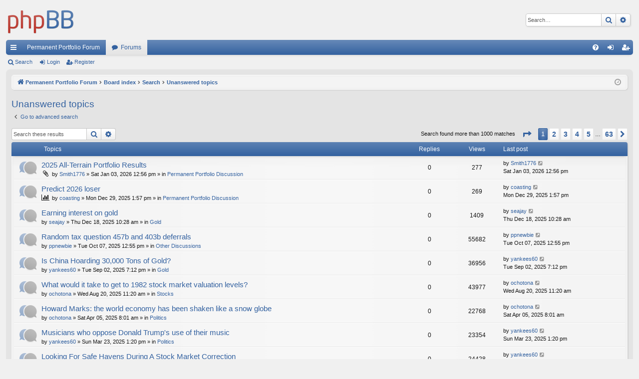

--- FILE ---
content_type: text/html; charset=UTF-8
request_url: https://gyroscopicinvesting.com/forum/search.php?search_id=unanswered&sid=9b37e9af7920d0a841a231eddcab7671
body_size: 8045
content:
<!DOCTYPE html>
<html dir="ltr" lang="en-us">
<head>
<meta charset="utf-8" />
<meta http-equiv="X-UA-Compatible" content="IE=edge">
<meta name="viewport" content="width=device-width, initial-scale=1" />

<title>Gyroscopic Investing - Unanswered topics</title>




	<link rel="alternate" type="application/atom+xml" title="Feed - Gyroscopic Investing" href="/forum/app.php/feed?sid=e7ebc5542dde710fadfe5742c1c85d2b">		<link rel="alternate" type="application/atom+xml" title="Feed - All forums" href="/forum/app.php/feed/forums?sid=e7ebc5542dde710fadfe5742c1c85d2b">	<link rel="alternate" type="application/atom+xml" title="Feed - New Topics" href="/forum/app.php/feed/topics?sid=e7ebc5542dde710fadfe5742c1c85d2b">	<link rel="alternate" type="application/atom+xml" title="Feed - Active Topics" href="/forum/app.php/feed/topics_active?sid=e7ebc5542dde710fadfe5742c1c85d2b">			

<!--
	phpBB style name: elegance
	Based on style:   prosilver
	Original author:  Arty ( https://www.artodia.com )
	Modified by: 	  Halil ESEN ( https://halilsn.com/ )
-->


<link href="./assets/css/font-awesome.min.css?assets_version=63" rel="stylesheet">
<link href="./styles/elegance/theme/stylesheet.css?assets_version=63" rel="stylesheet">




<!--[if lte IE 9]>
	<link href="./styles/elegance/theme/tweaks.css?assets_version=63" rel="stylesheet">
<![endif]-->






</head>
<body id="phpbb" class="nojs notouch section-search ltr " data-online-text="Online">


	<a id="top" class="top-anchor" accesskey="t"></a>
	<div id="page-header" class="page-width">
		<div class="headerbar" role="banner">
					<div class="inner">

			<div id="site-description" class="site-description">
				<a id="logo" class="logo" href="http://www.gyroscopicinvesting.com" title="Permanent Portfolio Forum">
					<img src="./styles/elegance/theme/images/logo.png" data-src-hd="./styles/elegance/theme/images/logo_hd.png" alt="Gyroscopic Investing"/>
				</a>
				<p class="sitename">Gyroscopic Investing</p>
				<p>Permanent Portfolio Forum</p>
				<p class="skiplink"><a href="#start_here">Skip to content</a></p>
			</div>

															<div id="search-box" class="search-box search-header" role="search">
				<form action="./search.php?sid=e7ebc5542dde710fadfe5742c1c85d2b" method="get" id="search">
				<fieldset>
					<input name="keywords" id="keywords" type="search" maxlength="128" title="Search for keywords" class="inputbox search tiny" size="20" value="" placeholder="Search…" />
					<button class="button button-search" type="submit" title="Search">
						<i class="icon fa-search fa-fw" aria-hidden="true"></i><span class="sr-only">Search</span>
					</button>
					<a href="./search.php?sid=e7ebc5542dde710fadfe5742c1c85d2b" class="button button-search-end" title="Advanced search">
						<i class="icon fa-cog fa-fw" aria-hidden="true"></i><span class="sr-only">Advanced search</span>
					</a>
					<input type="hidden" name="sid" value="e7ebc5542dde710fadfe5742c1c85d2b" />

				</fieldset>
				</form>
			</div>
									
			</div>
					</div>


				


<div class="navbar tabbed not-static" role="navigation">
	<div class="inner page-width">
		<div class="nav-tabs" data-current-page="search">
			<ul class="leftside">
				<li id="quick-links" class="quick-links tab responsive-menu dropdown-container">
					<a href="#" class="nav-link dropdown-trigger">Quick links</a>
					<div class="dropdown">
						<div class="pointer"><div class="pointer-inner"></div></div>
						<ul class="dropdown-contents" role="menu">
								
			<li class="separator"></li>
													<li>
								<a href="./search.php?search_id=unanswered&amp;sid=e7ebc5542dde710fadfe5742c1c85d2b" role="menuitem">
									<i class="icon fa-file-o fa-fw icon-gray" aria-hidden="true"></i><span>Unanswered topics</span>
								</a>
							</li>
							<li>
								<a href="./search.php?search_id=active_topics&amp;sid=e7ebc5542dde710fadfe5742c1c85d2b" role="menuitem">
									<i class="icon fa-file-o fa-fw icon-blue" aria-hidden="true"></i><span>Active topics</span>
								</a>
							</li>
							<li class="separator"></li>
							<li>
								<a href="./search.php?sid=e7ebc5542dde710fadfe5742c1c85d2b" role="menuitem">
									<i class="icon fa-search fa-fw" aria-hidden="true"></i><span>Search</span>
								</a>
							</li>	
	
													</ul>
					</div>
				</li>
													<li class="tab home" data-responsive-class="small-icon icon-home">
						<a class="nav-link" href="http://www.gyroscopicinvesting.com" data-navbar-reference="home">Permanent Portfolio Forum</a>
					</li>
								<li class="tab forums selected" data-responsive-class="small-icon icon-forums">
					<a class="nav-link" href="./index.php?sid=e7ebc5542dde710fadfe5742c1c85d2b">Forums</a>
				</li>
											</ul>
			<ul class="rightside" role="menu">
								<li class="tab faq" data-select-match="faq" data-responsive-class="small-icon icon-faq">
					<a class="nav-link" href="/forum/app.php/help/faq?sid=e7ebc5542dde710fadfe5742c1c85d2b" rel="help" title="Frequently Asked Questions" role="menuitem">
						<i class="icon fa-question-circle fa-fw" aria-hidden="true"></i><span>FAQ</span>
					</a>
				</li>
																									<li class="tab login"  data-skip-responsive="true" data-select-match="login"><a class="nav-link" href="./ucp.php?mode=login&amp;redirect=search.php%3Fsearch_id%3Dunanswered&amp;sid=e7ebc5542dde710fadfe5742c1c85d2b" title="Login" accesskey="x" role="menuitem">Login</a></li>
											<li class="tab register" data-skip-responsive="true" data-select-match="register"><a class="nav-link" href="./ucp.php?mode=register&amp;sid=e7ebc5542dde710fadfe5742c1c85d2b" role="menuitem">Register</a></li>
																	</ul>
		</div>
	</div>
</div>

<div class="navbar secondary">
	<ul role="menubar">
											<li class="small-icon icon-search"><a href="./search.php?sid=e7ebc5542dde710fadfe5742c1c85d2b">Search</a></li>
														<li class="small-icon icon-login"><a href="./ucp.php?mode=login&amp;redirect=search.php%3Fsearch_id%3Dunanswered&amp;sid=e7ebc5542dde710fadfe5742c1c85d2b" title="Login">Login</a></li>
									<li class="small-icon icon-register"><a href="./ucp.php?mode=register&amp;sid=e7ebc5542dde710fadfe5742c1c85d2b">Register</a></li>
									
			</ul>
</div>

	</div>

<div id="wrap" class="page-width">

	
	<a id="start_here" class="top-anchor"></a>
	<div id="page-body" class="page-body" role="main">
		<div class="navbar">
	<ul id="nav-breadcrumbs" class="nav-breadcrumbs linklist navlinks" role="menubar">
				
		
		<li class="breadcrumbs" itemscope itemtype="https://schema.org/BreadcrumbList">

						<span class="crumb" itemtype="https://schema.org/ListItem" itemprop="itemListElement" itemscope><a itemprop="item" href="http://www.gyroscopicinvesting.com" data-navbar-reference="home"><i class="icon fa-home fa-fw" aria-hidden="true"></i><span itemprop="name">Permanent Portfolio Forum</span></a><meta itemprop="position" content="1" /></span>
			
						<span class="crumb" itemtype="https://schema.org/ListItem" itemprop="itemListElement" itemscope><a itemprop="item" href="./index.php?sid=e7ebc5542dde710fadfe5742c1c85d2b" accesskey="h" data-navbar-reference="index"><span itemprop="name">Board index</span></a><meta itemprop="position" content="2" /></span>

									
						<span class="crumb" itemtype="https://schema.org/ListItem" itemprop="itemListElement" itemscope><a itemprop="item" href="./search.php?sid=e7ebc5542dde710fadfe5742c1c85d2b"><span itemprop="name">Search</span></a><meta itemprop="position" content="3" /></span>
												
						<span class="crumb" itemtype="https://schema.org/ListItem" itemprop="itemListElement" itemscope><a itemprop="item" href="./search.php?search_id=unanswered&amp;sid=e7ebc5542dde710fadfe5742c1c85d2b"><span itemprop="name">Unanswered topics</span></a><meta itemprop="position" content="4" /></span>
						
			
		</li>

		
		
			<li class="rightside responsive-search">
				<a href="./search.php?sid=e7ebc5542dde710fadfe5742c1c85d2b" title="View the advanced search options" role="menuitem">
					<i class="icon fa-search fa-fw" aria-hidden="true"></i><span class="sr-only">Search</span>
				</a>
			</li>
				<li class="rightside dropdown-container icon-only">
			<a href="#" class="dropdown-trigger time" title="It is currently Tue Jan 20, 2026 7:50 pm"><i class="fa fa-clock-o"></i></a>
			<div class="dropdown">
				<div class="pointer"><div class="pointer-inner"></div></div>
				<ul class="dropdown-contents">
					<li>It is currently Tue Jan 20, 2026 7:50 pm</li>
					<li>All times are <span title="America/Chicago">UTC-06:00</span></li>
				</ul>
			</div>
		</li>
	</ul>
</div>

		
		

<h2 class="searchresults-title">Unanswered topics</h2>

	<p class="advanced-search-link">
		<a class="arrow-left" href="./search.php?sid=e7ebc5542dde710fadfe5742c1c85d2b" title="Advanced search">
			<i class="icon fa-angle-left fa-fw icon-black" aria-hidden="true"></i><span>Go to advanced search</span>
		</a>
	</p>


	<div class="action-bar bar-top">

			<div class="search-box" role="search">
			<form method="post" action="./search.php?st=0&amp;sk=t&amp;sd=d&amp;sr=topics&amp;sid=e7ebc5542dde710fadfe5742c1c85d2b&amp;search_id=unanswered">
			<fieldset>
				<input class="inputbox search tiny" type="search" name="add_keywords" id="add_keywords" value="" placeholder="Search these results" />
				<button class="button button-search" type="submit" title="Search">
					<i class="icon fa-search fa-fw" aria-hidden="true"></i><span class="sr-only">Search</span>
				</button>
				<a href="./search.php?sid=e7ebc5542dde710fadfe5742c1c85d2b" class="button button-search-end" title="Advanced search">
					<i class="icon fa-cog fa-fw" aria-hidden="true"></i><span class="sr-only">Advanced search</span>
				</a>
			</fieldset>
			</form>
		</div>
	
		
		<div class="pagination">
						Search found more than 1000 matches
							<ul>
	<li class="dropdown-container dropdown-button-control dropdown-page-jump page-jump">
		<a class="button button-icon-only dropdown-trigger" href="#" title="Click to jump to page…" role="button"><i class="icon fa-level-down fa-rotate-270" aria-hidden="true"></i><span class="sr-only">Page <strong>1</strong> of <strong>63</strong></span></a>
		<div class="dropdown">
			<div class="pointer"><div class="pointer-inner"></div></div>
			<ul class="dropdown-contents">
				<li>Jump to page:</li>
				<li class="page-jump-form">
					<input type="number" name="page-number" min="1" max="999999" title="Enter the page number you wish to go to" class="inputbox tiny" data-per-page="16" data-base-url=".&#x2F;search.php&#x3F;st&#x3D;0&amp;amp&#x3B;sk&#x3D;t&amp;amp&#x3B;sd&#x3D;d&amp;amp&#x3B;sr&#x3D;topics&amp;amp&#x3B;sid&#x3D;e7ebc5542dde710fadfe5742c1c85d2b&amp;amp&#x3B;search_id&#x3D;unanswered" data-start-name="start" />
					<input class="button2" value="Go" type="button" />
				</li>
			</ul>
		</div>
	</li>
		<li class="active"><span>1</span></li>
				<li><a class="button" href="./search.php?st=0&amp;sk=t&amp;sd=d&amp;sr=topics&amp;sid=e7ebc5542dde710fadfe5742c1c85d2b&amp;search_id=unanswered&amp;start=16" role="button">2</a></li>
				<li><a class="button" href="./search.php?st=0&amp;sk=t&amp;sd=d&amp;sr=topics&amp;sid=e7ebc5542dde710fadfe5742c1c85d2b&amp;search_id=unanswered&amp;start=32" role="button">3</a></li>
				<li><a class="button" href="./search.php?st=0&amp;sk=t&amp;sd=d&amp;sr=topics&amp;sid=e7ebc5542dde710fadfe5742c1c85d2b&amp;search_id=unanswered&amp;start=48" role="button">4</a></li>
				<li><a class="button" href="./search.php?st=0&amp;sk=t&amp;sd=d&amp;sr=topics&amp;sid=e7ebc5542dde710fadfe5742c1c85d2b&amp;search_id=unanswered&amp;start=64" role="button">5</a></li>
			<li class="ellipsis" role="separator"><span>…</span></li>
				<li><a class="button" href="./search.php?st=0&amp;sk=t&amp;sd=d&amp;sr=topics&amp;sid=e7ebc5542dde710fadfe5742c1c85d2b&amp;search_id=unanswered&amp;start=992" role="button">63</a></li>
				<li class="arrow next"><a class="button button-icon-only" href="./search.php?st=0&amp;sk=t&amp;sd=d&amp;sr=topics&amp;sid=e7ebc5542dde710fadfe5742c1c85d2b&amp;search_id=unanswered&amp;start=16" rel="next" role="button"><i class="icon fa-chevron-right fa-fw" aria-hidden="true"></i><span class="sr-only">Next</span></a></li>
	</ul>
					</div>
	</div>


		<div class="forumbg">

		<div class="inner">
		<ul class="topiclist">
			<li class="header">
				<dl class="row-item">
					<dt><div class="list-inner">Topics</div></dt>
					<dd class="posts">Replies</dd>
					<dd class="views">Views</dd>
					<dd class="lastpost"><span>Last post</span></dd>
									</dl>
			</li>
		</ul>
		<ul class="topiclist topics">

								<li class="row bg1">
				<dl class="row-item topic_read">
					<dt title="There are no new unread posts for this topic.">
												<div class="list-inner">
																					<a href="./viewtopic.php?t=13504&amp;sid=e7ebc5542dde710fadfe5742c1c85d2b" class="topictitle">2025 All-Terrain Portfolio Results</a>
																												<br />
							
															<div class="responsive-show" style="display: none;">
									Last post by <a href="./memberlist.php?mode=viewprofile&amp;u=2796&amp;sid=e7ebc5542dde710fadfe5742c1c85d2b" class="username">Smith1776</a> &laquo; <a href="./viewtopic.php?p=259677&amp;sid=e7ebc5542dde710fadfe5742c1c85d2b#p259677" title="Go to last post"><time datetime="2026-01-03T18:56:44+00:00">Sat Jan 03, 2026 12:56 pm</time></a>
									<br />Posted in <a href="./viewforum.php?f=1&amp;sid=e7ebc5542dde710fadfe5742c1c85d2b">Permanent Portfolio Discussion</a>
								</div>
														
							<div class="responsive-hide left-box">
																<i class="icon fa-paperclip fa-fw" aria-hidden="true"></i>																by <a href="./memberlist.php?mode=viewprofile&amp;u=2796&amp;sid=e7ebc5542dde710fadfe5742c1c85d2b" class="username">Smith1776</a> &raquo; <time datetime="2026-01-03T18:56:44+00:00">Sat Jan 03, 2026 12:56 pm</time> &raquo; in <a href="./viewforum.php?f=1&amp;sid=e7ebc5542dde710fadfe5742c1c85d2b">Permanent Portfolio Discussion</a>
															</div>

							
													</div>
					</dt>
					<dd class="posts">0 <dfn>Replies</dfn></dd>
					<dd class="views">277 <dfn>Views</dfn></dd>
					<dd class="lastpost">
						<span><dfn>Last post </dfn>by <a href="./memberlist.php?mode=viewprofile&amp;u=2796&amp;sid=e7ebc5542dde710fadfe5742c1c85d2b" class="username">Smith1776</a>															<a href="./viewtopic.php?p=259677&amp;sid=e7ebc5542dde710fadfe5742c1c85d2b#p259677" title="Go to last post">
									<i class="icon fa-external-link-square fa-fw icon-lightgray icon-md" aria-hidden="true"></i><span class="sr-only"></span>
								</a>
														<br /><time datetime="2026-01-03T18:56:44+00:00">Sat Jan 03, 2026 12:56 pm</time>
						</span>
					</dd>
									</dl>
			</li>
											<li class="row bg2">
				<dl class="row-item topic_read">
					<dt title="There are no new unread posts for this topic.">
												<div class="list-inner">
																					<a href="./viewtopic.php?t=13501&amp;sid=e7ebc5542dde710fadfe5742c1c85d2b" class="topictitle">Predict 2026 loser</a>
																												<br />
							
															<div class="responsive-show" style="display: none;">
									Last post by <a href="./memberlist.php?mode=viewprofile&amp;u=3796&amp;sid=e7ebc5542dde710fadfe5742c1c85d2b" class="username">coasting</a> &laquo; <a href="./viewtopic.php?p=259616&amp;sid=e7ebc5542dde710fadfe5742c1c85d2b#p259616" title="Go to last post"><time datetime="2025-12-29T19:57:36+00:00">Mon Dec 29, 2025 1:57 pm</time></a>
									<br />Posted in <a href="./viewforum.php?f=1&amp;sid=e7ebc5542dde710fadfe5742c1c85d2b">Permanent Portfolio Discussion</a>
								</div>
														
							<div class="responsive-hide left-box">
								<i class="icon fa-bar-chart fa-fw" aria-hidden="true"></i>																								by <a href="./memberlist.php?mode=viewprofile&amp;u=3796&amp;sid=e7ebc5542dde710fadfe5742c1c85d2b" class="username">coasting</a> &raquo; <time datetime="2025-12-29T19:57:36+00:00">Mon Dec 29, 2025 1:57 pm</time> &raquo; in <a href="./viewforum.php?f=1&amp;sid=e7ebc5542dde710fadfe5742c1c85d2b">Permanent Portfolio Discussion</a>
															</div>

							
													</div>
					</dt>
					<dd class="posts">0 <dfn>Replies</dfn></dd>
					<dd class="views">269 <dfn>Views</dfn></dd>
					<dd class="lastpost">
						<span><dfn>Last post </dfn>by <a href="./memberlist.php?mode=viewprofile&amp;u=3796&amp;sid=e7ebc5542dde710fadfe5742c1c85d2b" class="username">coasting</a>															<a href="./viewtopic.php?p=259616&amp;sid=e7ebc5542dde710fadfe5742c1c85d2b#p259616" title="Go to last post">
									<i class="icon fa-external-link-square fa-fw icon-lightgray icon-md" aria-hidden="true"></i><span class="sr-only"></span>
								</a>
														<br /><time datetime="2025-12-29T19:57:36+00:00">Mon Dec 29, 2025 1:57 pm</time>
						</span>
					</dd>
									</dl>
			</li>
											<li class="row bg1">
				<dl class="row-item topic_read">
					<dt title="There are no new unread posts for this topic.">
												<div class="list-inner">
																					<a href="./viewtopic.php?t=13495&amp;sid=e7ebc5542dde710fadfe5742c1c85d2b" class="topictitle">Earning interest on gold</a>
																												<br />
							
															<div class="responsive-show" style="display: none;">
									Last post by <a href="./memberlist.php?mode=viewprofile&amp;u=3733&amp;sid=e7ebc5542dde710fadfe5742c1c85d2b" class="username">seajay</a> &laquo; <a href="./viewtopic.php?p=259558&amp;sid=e7ebc5542dde710fadfe5742c1c85d2b#p259558" title="Go to last post"><time datetime="2025-12-18T16:28:31+00:00">Thu Dec 18, 2025 10:28 am</time></a>
									<br />Posted in <a href="./viewforum.php?f=5&amp;sid=e7ebc5542dde710fadfe5742c1c85d2b">Gold</a>
								</div>
														
							<div class="responsive-hide left-box">
																																by <a href="./memberlist.php?mode=viewprofile&amp;u=3733&amp;sid=e7ebc5542dde710fadfe5742c1c85d2b" class="username">seajay</a> &raquo; <time datetime="2025-12-18T16:28:31+00:00">Thu Dec 18, 2025 10:28 am</time> &raquo; in <a href="./viewforum.php?f=5&amp;sid=e7ebc5542dde710fadfe5742c1c85d2b">Gold</a>
															</div>

							
													</div>
					</dt>
					<dd class="posts">0 <dfn>Replies</dfn></dd>
					<dd class="views">1409 <dfn>Views</dfn></dd>
					<dd class="lastpost">
						<span><dfn>Last post </dfn>by <a href="./memberlist.php?mode=viewprofile&amp;u=3733&amp;sid=e7ebc5542dde710fadfe5742c1c85d2b" class="username">seajay</a>															<a href="./viewtopic.php?p=259558&amp;sid=e7ebc5542dde710fadfe5742c1c85d2b#p259558" title="Go to last post">
									<i class="icon fa-external-link-square fa-fw icon-lightgray icon-md" aria-hidden="true"></i><span class="sr-only"></span>
								</a>
														<br /><time datetime="2025-12-18T16:28:31+00:00">Thu Dec 18, 2025 10:28 am</time>
						</span>
					</dd>
									</dl>
			</li>
											<li class="row bg2">
				<dl class="row-item topic_read">
					<dt title="There are no new unread posts for this topic.">
												<div class="list-inner">
																					<a href="./viewtopic.php?t=13483&amp;sid=e7ebc5542dde710fadfe5742c1c85d2b" class="topictitle">Random tax question 457b and 403b deferrals</a>
																												<br />
							
															<div class="responsive-show" style="display: none;">
									Last post by <a href="./memberlist.php?mode=viewprofile&amp;u=3131&amp;sid=e7ebc5542dde710fadfe5742c1c85d2b" class="username">ppnewbie</a> &laquo; <a href="./viewtopic.php?p=259064&amp;sid=e7ebc5542dde710fadfe5742c1c85d2b#p259064" title="Go to last post"><time datetime="2025-10-07T17:55:36+00:00">Tue Oct 07, 2025 12:55 pm</time></a>
									<br />Posted in <a href="./viewforum.php?f=9&amp;sid=e7ebc5542dde710fadfe5742c1c85d2b">Other Discussions</a>
								</div>
														
							<div class="responsive-hide left-box">
																																by <a href="./memberlist.php?mode=viewprofile&amp;u=3131&amp;sid=e7ebc5542dde710fadfe5742c1c85d2b" class="username">ppnewbie</a> &raquo; <time datetime="2025-10-07T17:55:36+00:00">Tue Oct 07, 2025 12:55 pm</time> &raquo; in <a href="./viewforum.php?f=9&amp;sid=e7ebc5542dde710fadfe5742c1c85d2b">Other Discussions</a>
															</div>

							
													</div>
					</dt>
					<dd class="posts">0 <dfn>Replies</dfn></dd>
					<dd class="views">55682 <dfn>Views</dfn></dd>
					<dd class="lastpost">
						<span><dfn>Last post </dfn>by <a href="./memberlist.php?mode=viewprofile&amp;u=3131&amp;sid=e7ebc5542dde710fadfe5742c1c85d2b" class="username">ppnewbie</a>															<a href="./viewtopic.php?p=259064&amp;sid=e7ebc5542dde710fadfe5742c1c85d2b#p259064" title="Go to last post">
									<i class="icon fa-external-link-square fa-fw icon-lightgray icon-md" aria-hidden="true"></i><span class="sr-only"></span>
								</a>
														<br /><time datetime="2025-10-07T17:55:36+00:00">Tue Oct 07, 2025 12:55 pm</time>
						</span>
					</dd>
									</dl>
			</li>
											<li class="row bg1">
				<dl class="row-item topic_read">
					<dt title="There are no new unread posts for this topic.">
												<div class="list-inner">
																					<a href="./viewtopic.php?t=13471&amp;sid=e7ebc5542dde710fadfe5742c1c85d2b" class="topictitle">Is China Hoarding 30,000 Tons of Gold?</a>
																												<br />
							
															<div class="responsive-show" style="display: none;">
									Last post by <a href="./memberlist.php?mode=viewprofile&amp;u=3123&amp;sid=e7ebc5542dde710fadfe5742c1c85d2b" class="username">yankees60</a> &laquo; <a href="./viewtopic.php?p=258769&amp;sid=e7ebc5542dde710fadfe5742c1c85d2b#p258769" title="Go to last post"><time datetime="2025-09-03T00:12:49+00:00">Tue Sep 02, 2025 7:12 pm</time></a>
									<br />Posted in <a href="./viewforum.php?f=5&amp;sid=e7ebc5542dde710fadfe5742c1c85d2b">Gold</a>
								</div>
														
							<div class="responsive-hide left-box">
																																by <a href="./memberlist.php?mode=viewprofile&amp;u=3123&amp;sid=e7ebc5542dde710fadfe5742c1c85d2b" class="username">yankees60</a> &raquo; <time datetime="2025-09-03T00:12:49+00:00">Tue Sep 02, 2025 7:12 pm</time> &raquo; in <a href="./viewforum.php?f=5&amp;sid=e7ebc5542dde710fadfe5742c1c85d2b">Gold</a>
															</div>

							
													</div>
					</dt>
					<dd class="posts">0 <dfn>Replies</dfn></dd>
					<dd class="views">36956 <dfn>Views</dfn></dd>
					<dd class="lastpost">
						<span><dfn>Last post </dfn>by <a href="./memberlist.php?mode=viewprofile&amp;u=3123&amp;sid=e7ebc5542dde710fadfe5742c1c85d2b" class="username">yankees60</a>															<a href="./viewtopic.php?p=258769&amp;sid=e7ebc5542dde710fadfe5742c1c85d2b#p258769" title="Go to last post">
									<i class="icon fa-external-link-square fa-fw icon-lightgray icon-md" aria-hidden="true"></i><span class="sr-only"></span>
								</a>
														<br /><time datetime="2025-09-03T00:12:49+00:00">Tue Sep 02, 2025 7:12 pm</time>
						</span>
					</dd>
									</dl>
			</li>
											<li class="row bg2">
				<dl class="row-item topic_read">
					<dt title="There are no new unread posts for this topic.">
												<div class="list-inner">
																					<a href="./viewtopic.php?t=13465&amp;sid=e7ebc5542dde710fadfe5742c1c85d2b" class="topictitle">What would it take to get to 1982 stock market valuation levels?</a>
																												<br />
							
															<div class="responsive-show" style="display: none;">
									Last post by <a href="./memberlist.php?mode=viewprofile&amp;u=2355&amp;sid=e7ebc5542dde710fadfe5742c1c85d2b" class="username">ochotona</a> &laquo; <a href="./viewtopic.php?p=258619&amp;sid=e7ebc5542dde710fadfe5742c1c85d2b#p258619" title="Go to last post"><time datetime="2025-08-20T16:20:41+00:00">Wed Aug 20, 2025 11:20 am</time></a>
									<br />Posted in <a href="./viewforum.php?f=2&amp;sid=e7ebc5542dde710fadfe5742c1c85d2b">Stocks</a>
								</div>
														
							<div class="responsive-hide left-box">
																																by <a href="./memberlist.php?mode=viewprofile&amp;u=2355&amp;sid=e7ebc5542dde710fadfe5742c1c85d2b" class="username">ochotona</a> &raquo; <time datetime="2025-08-20T16:20:41+00:00">Wed Aug 20, 2025 11:20 am</time> &raquo; in <a href="./viewforum.php?f=2&amp;sid=e7ebc5542dde710fadfe5742c1c85d2b">Stocks</a>
															</div>

							
													</div>
					</dt>
					<dd class="posts">0 <dfn>Replies</dfn></dd>
					<dd class="views">43977 <dfn>Views</dfn></dd>
					<dd class="lastpost">
						<span><dfn>Last post </dfn>by <a href="./memberlist.php?mode=viewprofile&amp;u=2355&amp;sid=e7ebc5542dde710fadfe5742c1c85d2b" class="username">ochotona</a>															<a href="./viewtopic.php?p=258619&amp;sid=e7ebc5542dde710fadfe5742c1c85d2b#p258619" title="Go to last post">
									<i class="icon fa-external-link-square fa-fw icon-lightgray icon-md" aria-hidden="true"></i><span class="sr-only"></span>
								</a>
														<br /><time datetime="2025-08-20T16:20:41+00:00">Wed Aug 20, 2025 11:20 am</time>
						</span>
					</dd>
									</dl>
			</li>
											<li class="row bg1">
				<dl class="row-item topic_read">
					<dt title="There are no new unread posts for this topic.">
												<div class="list-inner">
																					<a href="./viewtopic.php?t=13392&amp;sid=e7ebc5542dde710fadfe5742c1c85d2b" class="topictitle">Howard Marks: the world economy has been shaken like a snow globe</a>
																												<br />
							
															<div class="responsive-show" style="display: none;">
									Last post by <a href="./memberlist.php?mode=viewprofile&amp;u=2355&amp;sid=e7ebc5542dde710fadfe5742c1c85d2b" class="username">ochotona</a> &laquo; <a href="./viewtopic.php?p=257594&amp;sid=e7ebc5542dde710fadfe5742c1c85d2b#p257594" title="Go to last post"><time datetime="2025-04-05T13:01:54+00:00">Sat Apr 05, 2025 8:01 am</time></a>
									<br />Posted in <a href="./viewforum.php?f=15&amp;sid=e7ebc5542dde710fadfe5742c1c85d2b">Politics</a>
								</div>
														
							<div class="responsive-hide left-box">
																																by <a href="./memberlist.php?mode=viewprofile&amp;u=2355&amp;sid=e7ebc5542dde710fadfe5742c1c85d2b" class="username">ochotona</a> &raquo; <time datetime="2025-04-05T13:01:54+00:00">Sat Apr 05, 2025 8:01 am</time> &raquo; in <a href="./viewforum.php?f=15&amp;sid=e7ebc5542dde710fadfe5742c1c85d2b">Politics</a>
															</div>

							
													</div>
					</dt>
					<dd class="posts">0 <dfn>Replies</dfn></dd>
					<dd class="views">22768 <dfn>Views</dfn></dd>
					<dd class="lastpost">
						<span><dfn>Last post </dfn>by <a href="./memberlist.php?mode=viewprofile&amp;u=2355&amp;sid=e7ebc5542dde710fadfe5742c1c85d2b" class="username">ochotona</a>															<a href="./viewtopic.php?p=257594&amp;sid=e7ebc5542dde710fadfe5742c1c85d2b#p257594" title="Go to last post">
									<i class="icon fa-external-link-square fa-fw icon-lightgray icon-md" aria-hidden="true"></i><span class="sr-only"></span>
								</a>
														<br /><time datetime="2025-04-05T13:01:54+00:00">Sat Apr 05, 2025 8:01 am</time>
						</span>
					</dd>
									</dl>
			</li>
											<li class="row bg2">
				<dl class="row-item topic_read">
					<dt title="There are no new unread posts for this topic.">
												<div class="list-inner">
																					<a href="./viewtopic.php?t=13375&amp;sid=e7ebc5542dde710fadfe5742c1c85d2b" class="topictitle">Musicians who oppose Donald Trump's use of their music</a>
																												<br />
							
															<div class="responsive-show" style="display: none;">
									Last post by <a href="./memberlist.php?mode=viewprofile&amp;u=3123&amp;sid=e7ebc5542dde710fadfe5742c1c85d2b" class="username">yankees60</a> &laquo; <a href="./viewtopic.php?p=257323&amp;sid=e7ebc5542dde710fadfe5742c1c85d2b#p257323" title="Go to last post"><time datetime="2025-03-23T18:20:28+00:00">Sun Mar 23, 2025 1:20 pm</time></a>
									<br />Posted in <a href="./viewforum.php?f=15&amp;sid=e7ebc5542dde710fadfe5742c1c85d2b">Politics</a>
								</div>
														
							<div class="responsive-hide left-box">
																																by <a href="./memberlist.php?mode=viewprofile&amp;u=3123&amp;sid=e7ebc5542dde710fadfe5742c1c85d2b" class="username">yankees60</a> &raquo; <time datetime="2025-03-23T18:20:28+00:00">Sun Mar 23, 2025 1:20 pm</time> &raquo; in <a href="./viewforum.php?f=15&amp;sid=e7ebc5542dde710fadfe5742c1c85d2b">Politics</a>
															</div>

							
													</div>
					</dt>
					<dd class="posts">0 <dfn>Replies</dfn></dd>
					<dd class="views">23354 <dfn>Views</dfn></dd>
					<dd class="lastpost">
						<span><dfn>Last post </dfn>by <a href="./memberlist.php?mode=viewprofile&amp;u=3123&amp;sid=e7ebc5542dde710fadfe5742c1c85d2b" class="username">yankees60</a>															<a href="./viewtopic.php?p=257323&amp;sid=e7ebc5542dde710fadfe5742c1c85d2b#p257323" title="Go to last post">
									<i class="icon fa-external-link-square fa-fw icon-lightgray icon-md" aria-hidden="true"></i><span class="sr-only"></span>
								</a>
														<br /><time datetime="2025-03-23T18:20:28+00:00">Sun Mar 23, 2025 1:20 pm</time>
						</span>
					</dd>
									</dl>
			</li>
											<li class="row bg1">
				<dl class="row-item topic_read">
					<dt title="There are no new unread posts for this topic.">
												<div class="list-inner">
																					<a href="./viewtopic.php?t=13372&amp;sid=e7ebc5542dde710fadfe5742c1c85d2b" class="topictitle">Looking For Safe Havens During A Stock Market Correction</a>
																												<br />
							
															<div class="responsive-show" style="display: none;">
									Last post by <a href="./memberlist.php?mode=viewprofile&amp;u=3123&amp;sid=e7ebc5542dde710fadfe5742c1c85d2b" class="username">yankees60</a> &laquo; <a href="./viewtopic.php?p=257215&amp;sid=e7ebc5542dde710fadfe5742c1c85d2b#p257215" title="Go to last post"><time datetime="2025-03-16T23:10:49+00:00">Sun Mar 16, 2025 6:10 pm</time></a>
									<br />Posted in <a href="./viewforum.php?f=10&amp;sid=e7ebc5542dde710fadfe5742c1c85d2b">Variable Portfolio Discussion</a>
								</div>
														
							<div class="responsive-hide left-box">
																																by <a href="./memberlist.php?mode=viewprofile&amp;u=3123&amp;sid=e7ebc5542dde710fadfe5742c1c85d2b" class="username">yankees60</a> &raquo; <time datetime="2025-03-16T23:10:49+00:00">Sun Mar 16, 2025 6:10 pm</time> &raquo; in <a href="./viewforum.php?f=10&amp;sid=e7ebc5542dde710fadfe5742c1c85d2b">Variable Portfolio Discussion</a>
															</div>

							
													</div>
					</dt>
					<dd class="posts">0 <dfn>Replies</dfn></dd>
					<dd class="views">24428 <dfn>Views</dfn></dd>
					<dd class="lastpost">
						<span><dfn>Last post </dfn>by <a href="./memberlist.php?mode=viewprofile&amp;u=3123&amp;sid=e7ebc5542dde710fadfe5742c1c85d2b" class="username">yankees60</a>															<a href="./viewtopic.php?p=257215&amp;sid=e7ebc5542dde710fadfe5742c1c85d2b#p257215" title="Go to last post">
									<i class="icon fa-external-link-square fa-fw icon-lightgray icon-md" aria-hidden="true"></i><span class="sr-only"></span>
								</a>
														<br /><time datetime="2025-03-16T23:10:49+00:00">Sun Mar 16, 2025 6:10 pm</time>
						</span>
					</dd>
									</dl>
			</li>
											<li class="row bg2">
				<dl class="row-item topic_read">
					<dt title="There are no new unread posts for this topic.">
												<div class="list-inner">
																					<a href="./viewtopic.php?t=13356&amp;sid=e7ebc5542dde710fadfe5742c1c85d2b" class="topictitle">MacroVoices #469 Jeff Snider: The Mar-a-Lago Accord Seen Through A Eurodollar Lens</a>
																												<br />
							
															<div class="responsive-show" style="display: none;">
									Last post by <a href="./memberlist.php?mode=viewprofile&amp;u=2355&amp;sid=e7ebc5542dde710fadfe5742c1c85d2b" class="username">ochotona</a> &laquo; <a href="./viewtopic.php?p=256960&amp;sid=e7ebc5542dde710fadfe5742c1c85d2b#p256960" title="Go to last post"><time datetime="2025-03-03T18:05:04+00:00">Mon Mar 03, 2025 12:05 pm</time></a>
									<br />Posted in <a href="./viewforum.php?f=15&amp;sid=e7ebc5542dde710fadfe5742c1c85d2b">Politics</a>
								</div>
														
							<div class="responsive-hide left-box">
																																by <a href="./memberlist.php?mode=viewprofile&amp;u=2355&amp;sid=e7ebc5542dde710fadfe5742c1c85d2b" class="username">ochotona</a> &raquo; <time datetime="2025-03-03T18:05:04+00:00">Mon Mar 03, 2025 12:05 pm</time> &raquo; in <a href="./viewforum.php?f=15&amp;sid=e7ebc5542dde710fadfe5742c1c85d2b">Politics</a>
															</div>

							
													</div>
					</dt>
					<dd class="posts">0 <dfn>Replies</dfn></dd>
					<dd class="views">16404 <dfn>Views</dfn></dd>
					<dd class="lastpost">
						<span><dfn>Last post </dfn>by <a href="./memberlist.php?mode=viewprofile&amp;u=2355&amp;sid=e7ebc5542dde710fadfe5742c1c85d2b" class="username">ochotona</a>															<a href="./viewtopic.php?p=256960&amp;sid=e7ebc5542dde710fadfe5742c1c85d2b#p256960" title="Go to last post">
									<i class="icon fa-external-link-square fa-fw icon-lightgray icon-md" aria-hidden="true"></i><span class="sr-only"></span>
								</a>
														<br /><time datetime="2025-03-03T18:05:04+00:00">Mon Mar 03, 2025 12:05 pm</time>
						</span>
					</dd>
									</dl>
			</li>
											<li class="row bg1">
				<dl class="row-item topic_read">
					<dt title="There are no new unread posts for this topic.">
												<div class="list-inner">
																					<a href="./viewtopic.php?t=13349&amp;sid=e7ebc5542dde710fadfe5742c1c85d2b" class="topictitle">We Went to a Crypto Conference: We Left Terrified</a>
																												<br />
							
															<div class="responsive-show" style="display: none;">
									Last post by <a href="./memberlist.php?mode=viewprofile&amp;u=2355&amp;sid=e7ebc5542dde710fadfe5742c1c85d2b" class="username">ochotona</a> &laquo; <a href="./viewtopic.php?p=256829&amp;sid=e7ebc5542dde710fadfe5742c1c85d2b#p256829" title="Go to last post"><time datetime="2025-02-24T00:56:01+00:00">Sun Feb 23, 2025 6:56 pm</time></a>
									<br />Posted in <a href="./viewforum.php?f=9&amp;sid=e7ebc5542dde710fadfe5742c1c85d2b">Other Discussions</a>
								</div>
														
							<div class="responsive-hide left-box">
																																by <a href="./memberlist.php?mode=viewprofile&amp;u=2355&amp;sid=e7ebc5542dde710fadfe5742c1c85d2b" class="username">ochotona</a> &raquo; <time datetime="2025-02-24T00:56:01+00:00">Sun Feb 23, 2025 6:56 pm</time> &raquo; in <a href="./viewforum.php?f=9&amp;sid=e7ebc5542dde710fadfe5742c1c85d2b">Other Discussions</a>
															</div>

							
													</div>
					</dt>
					<dd class="posts">0 <dfn>Replies</dfn></dd>
					<dd class="views">24029 <dfn>Views</dfn></dd>
					<dd class="lastpost">
						<span><dfn>Last post </dfn>by <a href="./memberlist.php?mode=viewprofile&amp;u=2355&amp;sid=e7ebc5542dde710fadfe5742c1c85d2b" class="username">ochotona</a>															<a href="./viewtopic.php?p=256829&amp;sid=e7ebc5542dde710fadfe5742c1c85d2b#p256829" title="Go to last post">
									<i class="icon fa-external-link-square fa-fw icon-lightgray icon-md" aria-hidden="true"></i><span class="sr-only"></span>
								</a>
														<br /><time datetime="2025-02-24T00:56:01+00:00">Sun Feb 23, 2025 6:56 pm</time>
						</span>
					</dd>
									</dl>
			</li>
											<li class="row bg2">
				<dl class="row-item topic_read">
					<dt title="There are no new unread posts for this topic.">
												<div class="list-inner">
																					<a href="./viewtopic.php?t=13340&amp;sid=e7ebc5542dde710fadfe5742c1c85d2b" class="topictitle">Trump Confusion Syndrome</a>
																												<br />
							
															<div class="responsive-show" style="display: none;">
									Last post by <a href="./memberlist.php?mode=viewprofile&amp;u=3123&amp;sid=e7ebc5542dde710fadfe5742c1c85d2b" class="username">yankees60</a> &laquo; <a href="./viewtopic.php?p=256650&amp;sid=e7ebc5542dde710fadfe5742c1c85d2b#p256650" title="Go to last post"><time datetime="2025-02-15T22:52:52+00:00">Sat Feb 15, 2025 4:52 pm</time></a>
									<br />Posted in <a href="./viewforum.php?f=15&amp;sid=e7ebc5542dde710fadfe5742c1c85d2b">Politics</a>
								</div>
														
							<div class="responsive-hide left-box">
																																by <a href="./memberlist.php?mode=viewprofile&amp;u=3123&amp;sid=e7ebc5542dde710fadfe5742c1c85d2b" class="username">yankees60</a> &raquo; <time datetime="2025-02-15T22:52:52+00:00">Sat Feb 15, 2025 4:52 pm</time> &raquo; in <a href="./viewforum.php?f=15&amp;sid=e7ebc5542dde710fadfe5742c1c85d2b">Politics</a>
															</div>

							
													</div>
					</dt>
					<dd class="posts">0 <dfn>Replies</dfn></dd>
					<dd class="views">17045 <dfn>Views</dfn></dd>
					<dd class="lastpost">
						<span><dfn>Last post </dfn>by <a href="./memberlist.php?mode=viewprofile&amp;u=3123&amp;sid=e7ebc5542dde710fadfe5742c1c85d2b" class="username">yankees60</a>															<a href="./viewtopic.php?p=256650&amp;sid=e7ebc5542dde710fadfe5742c1c85d2b#p256650" title="Go to last post">
									<i class="icon fa-external-link-square fa-fw icon-lightgray icon-md" aria-hidden="true"></i><span class="sr-only"></span>
								</a>
														<br /><time datetime="2025-02-15T22:52:52+00:00">Sat Feb 15, 2025 4:52 pm</time>
						</span>
					</dd>
									</dl>
			</li>
											<li class="row bg1">
				<dl class="row-item topic_read">
					<dt title="There are no new unread posts for this topic.">
												<div class="list-inner">
																					<a href="./viewtopic.php?t=13337&amp;sid=e7ebc5542dde710fadfe5742c1c85d2b" class="topictitle">Curusoe Economics</a>
																												<br />
							
															<div class="responsive-show" style="display: none;">
									Last post by <a href="./memberlist.php?mode=viewprofile&amp;u=3131&amp;sid=e7ebc5542dde710fadfe5742c1c85d2b" class="username">ppnewbie</a> &laquo; <a href="./viewtopic.php?p=256629&amp;sid=e7ebc5542dde710fadfe5742c1c85d2b#p256629" title="Go to last post"><time datetime="2025-02-15T00:21:44+00:00">Fri Feb 14, 2025 6:21 pm</time></a>
									<br />Posted in <a href="./viewforum.php?f=9&amp;sid=e7ebc5542dde710fadfe5742c1c85d2b">Other Discussions</a>
								</div>
														
							<div class="responsive-hide left-box">
																																by <a href="./memberlist.php?mode=viewprofile&amp;u=3131&amp;sid=e7ebc5542dde710fadfe5742c1c85d2b" class="username">ppnewbie</a> &raquo; <time datetime="2025-02-15T00:21:44+00:00">Fri Feb 14, 2025 6:21 pm</time> &raquo; in <a href="./viewforum.php?f=9&amp;sid=e7ebc5542dde710fadfe5742c1c85d2b">Other Discussions</a>
															</div>

							
													</div>
					</dt>
					<dd class="posts">0 <dfn>Replies</dfn></dd>
					<dd class="views">22630 <dfn>Views</dfn></dd>
					<dd class="lastpost">
						<span><dfn>Last post </dfn>by <a href="./memberlist.php?mode=viewprofile&amp;u=3131&amp;sid=e7ebc5542dde710fadfe5742c1c85d2b" class="username">ppnewbie</a>															<a href="./viewtopic.php?p=256629&amp;sid=e7ebc5542dde710fadfe5742c1c85d2b#p256629" title="Go to last post">
									<i class="icon fa-external-link-square fa-fw icon-lightgray icon-md" aria-hidden="true"></i><span class="sr-only"></span>
								</a>
														<br /><time datetime="2025-02-15T00:21:44+00:00">Fri Feb 14, 2025 6:21 pm</time>
						</span>
					</dd>
									</dl>
			</li>
											<li class="row bg2">
				<dl class="row-item topic_read">
					<dt title="There are no new unread posts for this topic.">
												<div class="list-inner">
																					<a href="./viewtopic.php?t=13332&amp;sid=e7ebc5542dde710fadfe5742c1c85d2b" class="topictitle">Serious Side Effects</a>
																												<br />
							
															<div class="responsive-show" style="display: none;">
									Last post by <a href="./memberlist.php?mode=viewprofile&amp;u=3123&amp;sid=e7ebc5542dde710fadfe5742c1c85d2b" class="username">yankees60</a> &laquo; <a href="./viewtopic.php?p=256529&amp;sid=e7ebc5542dde710fadfe5742c1c85d2b#p256529" title="Go to last post"><time datetime="2025-02-08T19:19:33+00:00">Sat Feb 08, 2025 1:19 pm</time></a>
									<br />Posted in <a href="./viewforum.php?f=15&amp;sid=e7ebc5542dde710fadfe5742c1c85d2b">Politics</a>
								</div>
														
							<div class="responsive-hide left-box">
																																by <a href="./memberlist.php?mode=viewprofile&amp;u=3123&amp;sid=e7ebc5542dde710fadfe5742c1c85d2b" class="username">yankees60</a> &raquo; <time datetime="2025-02-08T19:19:33+00:00">Sat Feb 08, 2025 1:19 pm</time> &raquo; in <a href="./viewforum.php?f=15&amp;sid=e7ebc5542dde710fadfe5742c1c85d2b">Politics</a>
															</div>

							
													</div>
					</dt>
					<dd class="posts">0 <dfn>Replies</dfn></dd>
					<dd class="views">17820 <dfn>Views</dfn></dd>
					<dd class="lastpost">
						<span><dfn>Last post </dfn>by <a href="./memberlist.php?mode=viewprofile&amp;u=3123&amp;sid=e7ebc5542dde710fadfe5742c1c85d2b" class="username">yankees60</a>															<a href="./viewtopic.php?p=256529&amp;sid=e7ebc5542dde710fadfe5742c1c85d2b#p256529" title="Go to last post">
									<i class="icon fa-external-link-square fa-fw icon-lightgray icon-md" aria-hidden="true"></i><span class="sr-only"></span>
								</a>
														<br /><time datetime="2025-02-08T19:19:33+00:00">Sat Feb 08, 2025 1:19 pm</time>
						</span>
					</dd>
									</dl>
			</li>
											<li class="row bg1">
				<dl class="row-item topic_read">
					<dt title="There are no new unread posts for this topic.">
												<div class="list-inner">
																					<a href="./viewtopic.php?t=13327&amp;sid=e7ebc5542dde710fadfe5742c1c85d2b" class="topictitle">Kennedy Hearing</a>
																												<br />
							
															<div class="responsive-show" style="display: none;">
									Last post by <a href="./memberlist.php?mode=viewprofile&amp;u=3123&amp;sid=e7ebc5542dde710fadfe5742c1c85d2b" class="username">yankees60</a> &laquo; <a href="./viewtopic.php?p=256325&amp;sid=e7ebc5542dde710fadfe5742c1c85d2b#p256325" title="Go to last post"><time datetime="2025-01-29T17:38:36+00:00">Wed Jan 29, 2025 11:38 am</time></a>
									<br />Posted in <a href="./viewforum.php?f=15&amp;sid=e7ebc5542dde710fadfe5742c1c85d2b">Politics</a>
								</div>
														
							<div class="responsive-hide left-box">
																																by <a href="./memberlist.php?mode=viewprofile&amp;u=3123&amp;sid=e7ebc5542dde710fadfe5742c1c85d2b" class="username">yankees60</a> &raquo; <time datetime="2025-01-29T17:38:36+00:00">Wed Jan 29, 2025 11:38 am</time> &raquo; in <a href="./viewforum.php?f=15&amp;sid=e7ebc5542dde710fadfe5742c1c85d2b">Politics</a>
															</div>

							
													</div>
					</dt>
					<dd class="posts">0 <dfn>Replies</dfn></dd>
					<dd class="views">17282 <dfn>Views</dfn></dd>
					<dd class="lastpost">
						<span><dfn>Last post </dfn>by <a href="./memberlist.php?mode=viewprofile&amp;u=3123&amp;sid=e7ebc5542dde710fadfe5742c1c85d2b" class="username">yankees60</a>															<a href="./viewtopic.php?p=256325&amp;sid=e7ebc5542dde710fadfe5742c1c85d2b#p256325" title="Go to last post">
									<i class="icon fa-external-link-square fa-fw icon-lightgray icon-md" aria-hidden="true"></i><span class="sr-only"></span>
								</a>
														<br /><time datetime="2025-01-29T17:38:36+00:00">Wed Jan 29, 2025 11:38 am</time>
						</span>
					</dd>
									</dl>
			</li>
											<li class="row bg2">
				<dl class="row-item topic_read">
					<dt title="There are no new unread posts for this topic.">
												<div class="list-inner">
																					<a href="./viewtopic.php?t=13325&amp;sid=e7ebc5542dde710fadfe5742c1c85d2b" class="topictitle">Vanguard or Fidelity business / organization account holder?</a>
																												<br />
							
															<div class="responsive-show" style="display: none;">
									Last post by <a href="./memberlist.php?mode=viewprofile&amp;u=3123&amp;sid=e7ebc5542dde710fadfe5742c1c85d2b" class="username">yankees60</a> &laquo; <a href="./viewtopic.php?p=256265&amp;sid=e7ebc5542dde710fadfe5742c1c85d2b#p256265" title="Go to last post"><time datetime="2025-01-28T15:58:37+00:00">Tue Jan 28, 2025 9:58 am</time></a>
									<br />Posted in <a href="./viewforum.php?f=9&amp;sid=e7ebc5542dde710fadfe5742c1c85d2b">Other Discussions</a>
								</div>
														
							<div class="responsive-hide left-box">
																																by <a href="./memberlist.php?mode=viewprofile&amp;u=3123&amp;sid=e7ebc5542dde710fadfe5742c1c85d2b" class="username">yankees60</a> &raquo; <time datetime="2025-01-28T15:58:37+00:00">Tue Jan 28, 2025 9:58 am</time> &raquo; in <a href="./viewforum.php?f=9&amp;sid=e7ebc5542dde710fadfe5742c1c85d2b">Other Discussions</a>
															</div>

							
													</div>
					</dt>
					<dd class="posts">0 <dfn>Replies</dfn></dd>
					<dd class="views">17483 <dfn>Views</dfn></dd>
					<dd class="lastpost">
						<span><dfn>Last post </dfn>by <a href="./memberlist.php?mode=viewprofile&amp;u=3123&amp;sid=e7ebc5542dde710fadfe5742c1c85d2b" class="username">yankees60</a>															<a href="./viewtopic.php?p=256265&amp;sid=e7ebc5542dde710fadfe5742c1c85d2b#p256265" title="Go to last post">
									<i class="icon fa-external-link-square fa-fw icon-lightgray icon-md" aria-hidden="true"></i><span class="sr-only"></span>
								</a>
														<br /><time datetime="2025-01-28T15:58:37+00:00">Tue Jan 28, 2025 9:58 am</time>
						</span>
					</dd>
									</dl>
			</li>
							</ul>

		</div>
	</div>
	

<div class="action-bar bottom">
		<form method="post" action="./search.php?st=0&amp;sk=t&amp;sd=d&amp;sr=topics&amp;sid=e7ebc5542dde710fadfe5742c1c85d2b&amp;search_id=unanswered">
		<div class="dropdown-container dropdown-container-left dropdown-button-control sort-tools">
	<span title="Display and sorting options" class="button button-secondary dropdown-trigger dropdown-select">
		<i class="icon fa-sort-amount-asc fa-fw" aria-hidden="true"></i>
		<span class="caret"><i class="icon fa-sort-down fa-fw" aria-hidden="true"></i></span>
	</span>
	<div class="dropdown hidden">
		<div class="pointer"><div class="pointer-inner"></div></div>
		<div class="dropdown-contents">
			<fieldset class="display-options">
							<label>Display: <select name="st" id="st"><option value="0" selected="selected">All results</option><option value="1">1 day</option><option value="7">7 days</option><option value="14">2 weeks</option><option value="30">1 month</option><option value="90">3 months</option><option value="180">6 months</option><option value="365">1 year</option></select></label>
								<label>Sort by: <select name="sk" id="sk"><option value="a">Author</option><option value="t" selected="selected">Post time</option><option value="f">Forum</option><option value="i">Topic title</option><option value="s">Post subject</option></select></label>
				<label>Direction: <select name="sd" id="sd"><option value="a">Ascending</option><option value="d" selected="selected">Descending</option></select></label>
								<hr class="dashed" />
				<input type="submit" class="button2" name="sort" value="Go" />
						</fieldset>
		</div>
	</div>
</div>
	</form>
		
	<div class="pagination">
		Search found more than 1000 matches
					<ul>
	<li class="dropdown-container dropdown-button-control dropdown-page-jump page-jump">
		<a class="button button-icon-only dropdown-trigger" href="#" title="Click to jump to page…" role="button"><i class="icon fa-level-down fa-rotate-270" aria-hidden="true"></i><span class="sr-only">Page <strong>1</strong> of <strong>63</strong></span></a>
		<div class="dropdown">
			<div class="pointer"><div class="pointer-inner"></div></div>
			<ul class="dropdown-contents">
				<li>Jump to page:</li>
				<li class="page-jump-form">
					<input type="number" name="page-number" min="1" max="999999" title="Enter the page number you wish to go to" class="inputbox tiny" data-per-page="16" data-base-url=".&#x2F;search.php&#x3F;st&#x3D;0&amp;amp&#x3B;sk&#x3D;t&amp;amp&#x3B;sd&#x3D;d&amp;amp&#x3B;sr&#x3D;topics&amp;amp&#x3B;sid&#x3D;e7ebc5542dde710fadfe5742c1c85d2b&amp;amp&#x3B;search_id&#x3D;unanswered" data-start-name="start" />
					<input class="button2" value="Go" type="button" />
				</li>
			</ul>
		</div>
	</li>
		<li class="active"><span>1</span></li>
				<li><a class="button" href="./search.php?st=0&amp;sk=t&amp;sd=d&amp;sr=topics&amp;sid=e7ebc5542dde710fadfe5742c1c85d2b&amp;search_id=unanswered&amp;start=16" role="button">2</a></li>
				<li><a class="button" href="./search.php?st=0&amp;sk=t&amp;sd=d&amp;sr=topics&amp;sid=e7ebc5542dde710fadfe5742c1c85d2b&amp;search_id=unanswered&amp;start=32" role="button">3</a></li>
				<li><a class="button" href="./search.php?st=0&amp;sk=t&amp;sd=d&amp;sr=topics&amp;sid=e7ebc5542dde710fadfe5742c1c85d2b&amp;search_id=unanswered&amp;start=48" role="button">4</a></li>
				<li><a class="button" href="./search.php?st=0&amp;sk=t&amp;sd=d&amp;sr=topics&amp;sid=e7ebc5542dde710fadfe5742c1c85d2b&amp;search_id=unanswered&amp;start=64" role="button">5</a></li>
			<li class="ellipsis" role="separator"><span>…</span></li>
				<li><a class="button" href="./search.php?st=0&amp;sk=t&amp;sd=d&amp;sr=topics&amp;sid=e7ebc5542dde710fadfe5742c1c85d2b&amp;search_id=unanswered&amp;start=992" role="button">63</a></li>
				<li class="arrow next"><a class="button button-icon-only" href="./search.php?st=0&amp;sk=t&amp;sd=d&amp;sr=topics&amp;sid=e7ebc5542dde710fadfe5742c1c85d2b&amp;search_id=unanswered&amp;start=16" rel="next" role="button"><i class="icon fa-chevron-right fa-fw" aria-hidden="true"></i><span class="sr-only">Next</span></a></li>
	</ul>
			</div>
</div>

<div class="action-bar actions-jump">
		<p class="jumpbox-return">
		<a class="left-box arrow-left" href="./search.php?sid=e7ebc5542dde710fadfe5742c1c85d2b" title="Advanced search" accesskey="r">
			<i class="icon fa-angle-left fa-fw icon-black" aria-hidden="true"></i><span>Go to advanced search</span>
		</a>
	</p>
	
		<div class="jumpbox dropdown-container dropdown-container-right dropdown-up dropdown-left dropdown-button-control" id="jumpbox">
			<span title="Jump to" class="button button-secondary dropdown-trigger dropdown-select">
				<span>Jump to</span>
				<span class="caret"><i class="icon fa-sort-down fa-fw" aria-hidden="true"></i></span>
			</span>
		<div class="dropdown">
			<div class="pointer"><div class="pointer-inner"></div></div>
			<ul class="dropdown-contents">
																				<li><a href="./viewforum.php?f=11&amp;sid=e7ebc5542dde710fadfe5742c1c85d2b" class="jumpbox-cat-link"> <span> Permanent Portfolio</span></a></li>
																<li><a href="./viewforum.php?f=1&amp;sid=e7ebc5542dde710fadfe5742c1c85d2b" class="jumpbox-sub-link"><span class="spacer"></span> <span>&#8627; &nbsp; Permanent Portfolio Discussion</span></a></li>
																<li><a href="./viewforum.php?f=2&amp;sid=e7ebc5542dde710fadfe5742c1c85d2b" class="jumpbox-sub-link"><span class="spacer"></span> <span>&#8627; &nbsp; Stocks</span></a></li>
																<li><a href="./viewforum.php?f=3&amp;sid=e7ebc5542dde710fadfe5742c1c85d2b" class="jumpbox-sub-link"><span class="spacer"></span> <span>&#8627; &nbsp; Bonds</span></a></li>
																<li><a href="./viewforum.php?f=4&amp;sid=e7ebc5542dde710fadfe5742c1c85d2b" class="jumpbox-sub-link"><span class="spacer"></span> <span>&#8627; &nbsp; Cash</span></a></li>
																<li><a href="./viewforum.php?f=5&amp;sid=e7ebc5542dde710fadfe5742c1c85d2b" class="jumpbox-sub-link"><span class="spacer"></span> <span>&#8627; &nbsp; Gold</span></a></li>
																<li><a href="./viewforum.php?f=6&amp;sid=e7ebc5542dde710fadfe5742c1c85d2b" class="jumpbox-sub-link"><span class="spacer"></span> <span>&#8627; &nbsp; Permanent Portfolio Funds</span></a></li>
																<li><a href="./viewforum.php?f=12&amp;sid=e7ebc5542dde710fadfe5742c1c85d2b" class="jumpbox-cat-link"> <span> Variable Portfolio</span></a></li>
																<li><a href="./viewforum.php?f=10&amp;sid=e7ebc5542dde710fadfe5742c1c85d2b" class="jumpbox-sub-link"><span class="spacer"></span> <span>&#8627; &nbsp; Variable Portfolio Discussion</span></a></li>
																<li><a href="./viewforum.php?f=13&amp;sid=e7ebc5542dde710fadfe5742c1c85d2b" class="jumpbox-cat-link"> <span> Other</span></a></li>
																<li><a href="./viewforum.php?f=15&amp;sid=e7ebc5542dde710fadfe5742c1c85d2b" class="jumpbox-sub-link"><span class="spacer"></span> <span>&#8627; &nbsp; Politics</span></a></li>
																<li><a href="./viewforum.php?f=9&amp;sid=e7ebc5542dde710fadfe5742c1c85d2b" class="jumpbox-sub-link"><span class="spacer"></span> <span>&#8627; &nbsp; Other Discussions</span></a></li>
											</ul>
		</div>
	</div>

	</div>

			</div>


	<div class="navbar" role="navigation">
	<div class="inner">

	<ul id="nav-footer" class="nav-footer linklist" role="menubar">
		<li class="breadcrumbs">
							<span class="crumb"><a href="http://www.gyroscopicinvesting.com" data-navbar-reference="home"><i class="icon fa-home fa-fw" aria-hidden="true"></i><span>Permanent Portfolio Forum</span></a></span>									<span class="crumb"><a href="./index.php?sid=e7ebc5542dde710fadfe5742c1c85d2b" data-navbar-reference="index"><span>Board index</span></a></span>					</li>
		
				<li class="rightside">All times are <span title="America/Chicago">UTC-06:00</span></li>
							<li class="rightside">
				<a href="./ucp.php?mode=delete_cookies&amp;sid=e7ebc5542dde710fadfe5742c1c85d2b" data-ajax="true" data-refresh="true" role="menuitem">
					<i class="icon fa-trash fa-fw" aria-hidden="true"></i><span>Delete cookies</span>
				</a>
			</li>
											<li class="rightside" data-last-responsive="true">
	<script>
		var prefix='mailto';
		var name='forum';
		var url='gyroscopicinvesting.com';
		var subject = 'Gyroscopic\u0020Investing\u0020forum\u0020issue';
		var icon = '<i class="icon fa-envelope fa-fw" aria-hidden="true"></i>'
			document.write( '<a href="' + prefix + ':' + name + '@' + url +
			'?subject=' +subject+
			'"TITLE="Contact\u0020Us" role="menuitem">' + icon + 
			'Contact\u0020us' + '</a>');
	</script>
</li>
			</ul>

	</div>
</div>
</div>

<div id="page-footer" class="page-width" role="contentinfo">
	
	<div class="copyright">
				<p class="footer-row">
			<span class="footer-copyright">Powered by <a href="https://www.phpbb.com/">phpBB</a>&reg; Forum Software &copy; phpBB Limited</span>
		</p>
		<p class="footer-row">
			<span class="footer-copyright">Style by <a href="https://www.artodia.com/">Arty</a> &middot; Updated by <a href="https://halilsn.com/">halil16</a></span>
		</p>
						<p class="footer-row" role="menu">
			<a class="footer-link" href="./ucp.php?mode=privacy&amp;sid=e7ebc5542dde710fadfe5742c1c85d2b" title="Privacy" role="menuitem">
				<span class="footer-link-text">Privacy</span>
			</a>
			|
			<a class="footer-link" href="./ucp.php?mode=terms&amp;sid=e7ebc5542dde710fadfe5742c1c85d2b" title="Terms" role="menuitem">
				<span class="footer-link-text">Terms</span>
			</a>
		</p>
					</div>

	<div id="darkenwrapper" class="darkenwrapper" data-ajax-error-title="AJAX error" data-ajax-error-text="Something went wrong when processing your request." data-ajax-error-text-abort="User aborted request." data-ajax-error-text-timeout="Your request timed out; please try again." data-ajax-error-text-parsererror="Something went wrong with the request and the server returned an invalid reply.">
		<div id="darken" class="darken">&nbsp;</div>
	</div>

	<div id="phpbb_alert" class="phpbb_alert" data-l-err="Error" data-l-timeout-processing-req="Request timed out.">
		<a href="#" class="alert_close">
		</a>
		<h3 class="alert_title">&nbsp;</h3><p class="alert_text"></p>
	</div>
	<div id="phpbb_confirm" class="phpbb_alert">
		<a href="#" class="alert_close">
		</a>
		<div class="alert_text"></div>
	</div>
</div>


<div>
	<a id="bottom" class="top-anchor" accesskey="z"></a>
	</div>

<script src="./assets/javascript/jquery-3.7.1.min.js?assets_version=63"></script>
<script src="./assets/javascript/core.js?assets_version=63"></script>


<script>
(function($) {  // Avoid conflicts with other libraries

'use strict';

	phpbb.addAjaxCallback('reporttosfs', function(data) {
		if (data.postid !== "undefined") {
			$('#sfs' + data.postid).hide();
			phpbb.closeDarkenWrapper(5000);
		}
	});

})(jQuery);
</script>
<script src="./styles/elegance/template/forum_fn.js?assets_version=63"></script>
<script src="./styles/elegance/template/ajax.js?assets_version=63"></script>



</body>
</html>
